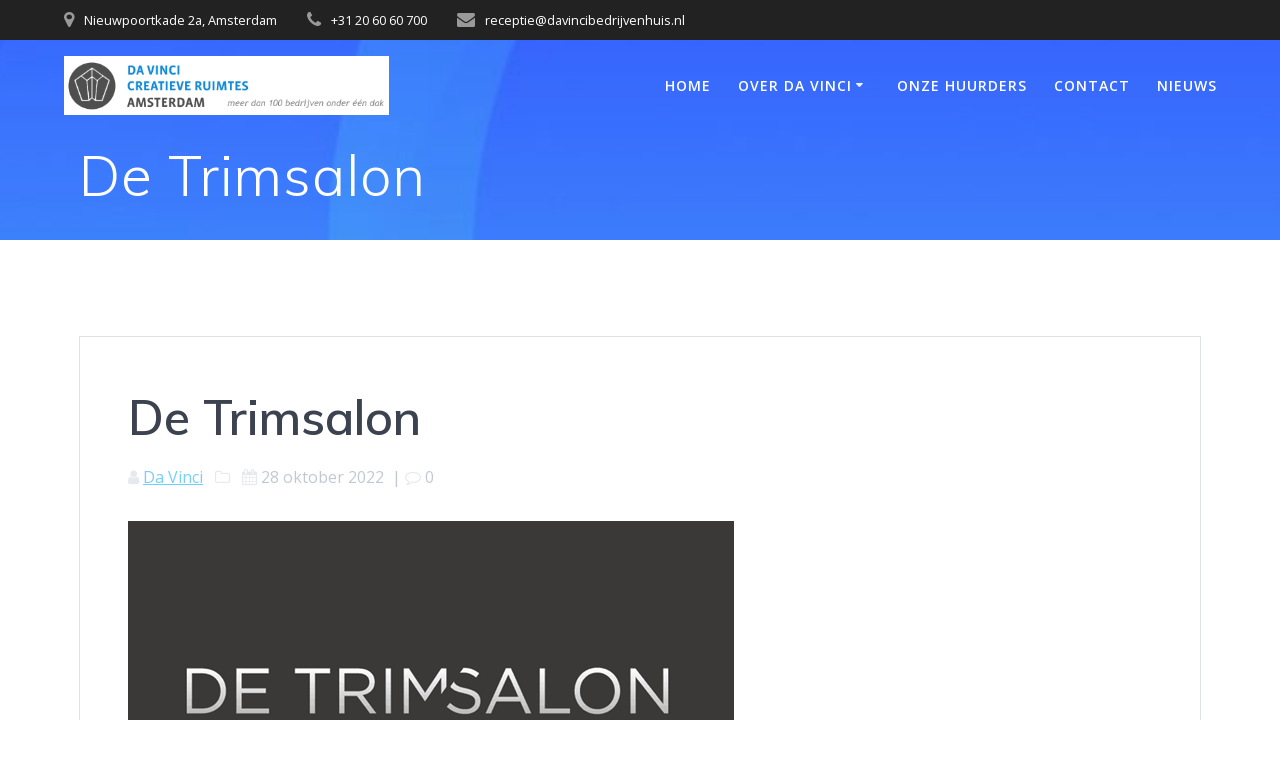

--- FILE ---
content_type: text/html; charset=UTF-8
request_url: https://davincicreatieveruimtes.nl/portfolio/de-trimsalon/
body_size: 11927
content:
<!DOCTYPE html>
<html lang="nl-NL">
<head>
    <meta charset="UTF-8">
    <meta name="viewport" content="width=device-width, initial-scale=1">
    <link rel="profile" href="http://gmpg.org/xfn/11">

	    <script>
        (function (exports, d) {
            var _isReady = false,
                _event,
                _fns = [];

            function onReady(event) {
                d.removeEventListener("DOMContentLoaded", onReady);
                _isReady = true;
                _event = event;
                _fns.forEach(function (_fn) {
                    var fn = _fn[0],
                        context = _fn[1];
                    fn.call(context || exports, window.jQuery);
                });
            }

            function onReadyIe(event) {
                if (d.readyState === "complete") {
                    d.detachEvent("onreadystatechange", onReadyIe);
                    _isReady = true;
                    _event = event;
                    _fns.forEach(function (_fn) {
                        var fn = _fn[0],
                            context = _fn[1];
                        fn.call(context || exports, event);
                    });
                }
            }

            d.addEventListener && d.addEventListener("DOMContentLoaded", onReady) ||
            d.attachEvent && d.attachEvent("onreadystatechange", onReadyIe);

            function domReady(fn, context) {
                if (_isReady) {
                    fn.call(context, _event);
                }

                _fns.push([fn, context]);
            }

            exports.mesmerizeDomReady = domReady;
        })(window, document);
    </script>
	<title>De Trimsalon &#8211; Da Vinci Bedrijvenhuis</title>
<meta name='robots' content='max-image-preview:large' />
<link rel='dns-prefetch' href='//fonts.googleapis.com' />
<link rel="alternate" type="application/rss+xml" title="Da Vinci Bedrijvenhuis &raquo; feed" href="https://davincicreatieveruimtes.nl/feed/" />
<link rel="alternate" type="application/rss+xml" title="Da Vinci Bedrijvenhuis &raquo; reacties feed" href="https://davincicreatieveruimtes.nl/comments/feed/" />
<link rel="alternate" title="oEmbed (JSON)" type="application/json+oembed" href="https://davincicreatieveruimtes.nl/wp-json/oembed/1.0/embed?url=https%3A%2F%2Fdavincicreatieveruimtes.nl%2Fportfolio%2Fde-trimsalon%2F" />
<link rel="alternate" title="oEmbed (XML)" type="text/xml+oembed" href="https://davincicreatieveruimtes.nl/wp-json/oembed/1.0/embed?url=https%3A%2F%2Fdavincicreatieveruimtes.nl%2Fportfolio%2Fde-trimsalon%2F&#038;format=xml" />
<style id='wp-img-auto-sizes-contain-inline-css' type='text/css'>
img:is([sizes=auto i],[sizes^="auto," i]){contain-intrinsic-size:3000px 1500px}
/*# sourceURL=wp-img-auto-sizes-contain-inline-css */
</style>
<link rel='stylesheet' id='simple-lightbox-css-css' href='https://davincicreatieveruimtes.nl/wp-content/plugins/portfolio-elementor/elementor/../vendor/simplelightbox/dist/simplelightbox.min.css?ver=2.14.2' type='text/css' media='all' />
<link rel='stylesheet' id='elpt-portfolio-css-css' href='https://davincicreatieveruimtes.nl/wp-content/plugins/portfolio-elementor/elementor/../assets/css/powerfolio_css.css?ver=3.2.2' type='text/css' media='all' />
<link rel='stylesheet' id='owl-carousel-css-css' href='https://davincicreatieveruimtes.nl/wp-content/plugins/portfolio-elementor/elementor/../vendor/owl.carousel/assets/owl.carousel.css?ver=2.3.4' type='text/css' media='all' />
<link rel='stylesheet' id='owl-carousel-theme-css-css' href='https://davincicreatieveruimtes.nl/wp-content/plugins/portfolio-elementor/elementor/../vendor/owl.carousel/assets/owl.theme.default.min.css?ver=2.3.4' type='text/css' media='all' />
<link rel='stylesheet' id='pwrgrids-css-css' href='https://davincicreatieveruimtes.nl/wp-content/plugins/portfolio-elementor/elementor/../assets/css/pwrgrids_css.css?ver=3.2.2' type='text/css' media='all' />
<style id='wp-emoji-styles-inline-css' type='text/css'>

	img.wp-smiley, img.emoji {
		display: inline !important;
		border: none !important;
		box-shadow: none !important;
		height: 1em !important;
		width: 1em !important;
		margin: 0 0.07em !important;
		vertical-align: -0.1em !important;
		background: none !important;
		padding: 0 !important;
	}
/*# sourceURL=wp-emoji-styles-inline-css */
</style>
<style id='classic-theme-styles-inline-css' type='text/css'>
/*! This file is auto-generated */
.wp-block-button__link{color:#fff;background-color:#32373c;border-radius:9999px;box-shadow:none;text-decoration:none;padding:calc(.667em + 2px) calc(1.333em + 2px);font-size:1.125em}.wp-block-file__button{background:#32373c;color:#fff;text-decoration:none}
/*# sourceURL=/wp-includes/css/classic-themes.min.css */
</style>
<style id='powerfolio-portfolio-block-style-inline-css' type='text/css'>
.wp-block-create-block-my-first-block{background-color:#21759b;color:#fff;padding:2px}

/*# sourceURL=https://davincicreatieveruimtes.nl/wp-content/plugins/portfolio-elementor/build/portfolio-block/style-index.css */
</style>
<style id='powerfolio-image-gallery-block-style-inline-css' type='text/css'>
.wp-block-create-block-my-first-block{background-color:#21759b;color:#fff;padding:2px}

/*# sourceURL=https://davincicreatieveruimtes.nl/wp-content/plugins/portfolio-elementor/build/image-gallery-block/style-index.css */
</style>
<style id='global-styles-inline-css' type='text/css'>
:root{--wp--preset--aspect-ratio--square: 1;--wp--preset--aspect-ratio--4-3: 4/3;--wp--preset--aspect-ratio--3-4: 3/4;--wp--preset--aspect-ratio--3-2: 3/2;--wp--preset--aspect-ratio--2-3: 2/3;--wp--preset--aspect-ratio--16-9: 16/9;--wp--preset--aspect-ratio--9-16: 9/16;--wp--preset--color--black: #000000;--wp--preset--color--cyan-bluish-gray: #abb8c3;--wp--preset--color--white: #ffffff;--wp--preset--color--pale-pink: #f78da7;--wp--preset--color--vivid-red: #cf2e2e;--wp--preset--color--luminous-vivid-orange: #ff6900;--wp--preset--color--luminous-vivid-amber: #fcb900;--wp--preset--color--light-green-cyan: #7bdcb5;--wp--preset--color--vivid-green-cyan: #00d084;--wp--preset--color--pale-cyan-blue: #8ed1fc;--wp--preset--color--vivid-cyan-blue: #0693e3;--wp--preset--color--vivid-purple: #9b51e0;--wp--preset--gradient--vivid-cyan-blue-to-vivid-purple: linear-gradient(135deg,rgb(6,147,227) 0%,rgb(155,81,224) 100%);--wp--preset--gradient--light-green-cyan-to-vivid-green-cyan: linear-gradient(135deg,rgb(122,220,180) 0%,rgb(0,208,130) 100%);--wp--preset--gradient--luminous-vivid-amber-to-luminous-vivid-orange: linear-gradient(135deg,rgb(252,185,0) 0%,rgb(255,105,0) 100%);--wp--preset--gradient--luminous-vivid-orange-to-vivid-red: linear-gradient(135deg,rgb(255,105,0) 0%,rgb(207,46,46) 100%);--wp--preset--gradient--very-light-gray-to-cyan-bluish-gray: linear-gradient(135deg,rgb(238,238,238) 0%,rgb(169,184,195) 100%);--wp--preset--gradient--cool-to-warm-spectrum: linear-gradient(135deg,rgb(74,234,220) 0%,rgb(151,120,209) 20%,rgb(207,42,186) 40%,rgb(238,44,130) 60%,rgb(251,105,98) 80%,rgb(254,248,76) 100%);--wp--preset--gradient--blush-light-purple: linear-gradient(135deg,rgb(255,206,236) 0%,rgb(152,150,240) 100%);--wp--preset--gradient--blush-bordeaux: linear-gradient(135deg,rgb(254,205,165) 0%,rgb(254,45,45) 50%,rgb(107,0,62) 100%);--wp--preset--gradient--luminous-dusk: linear-gradient(135deg,rgb(255,203,112) 0%,rgb(199,81,192) 50%,rgb(65,88,208) 100%);--wp--preset--gradient--pale-ocean: linear-gradient(135deg,rgb(255,245,203) 0%,rgb(182,227,212) 50%,rgb(51,167,181) 100%);--wp--preset--gradient--electric-grass: linear-gradient(135deg,rgb(202,248,128) 0%,rgb(113,206,126) 100%);--wp--preset--gradient--midnight: linear-gradient(135deg,rgb(2,3,129) 0%,rgb(40,116,252) 100%);--wp--preset--font-size--small: 13px;--wp--preset--font-size--medium: 20px;--wp--preset--font-size--large: 36px;--wp--preset--font-size--x-large: 42px;--wp--preset--spacing--20: 0.44rem;--wp--preset--spacing--30: 0.67rem;--wp--preset--spacing--40: 1rem;--wp--preset--spacing--50: 1.5rem;--wp--preset--spacing--60: 2.25rem;--wp--preset--spacing--70: 3.38rem;--wp--preset--spacing--80: 5.06rem;--wp--preset--shadow--natural: 6px 6px 9px rgba(0, 0, 0, 0.2);--wp--preset--shadow--deep: 12px 12px 50px rgba(0, 0, 0, 0.4);--wp--preset--shadow--sharp: 6px 6px 0px rgba(0, 0, 0, 0.2);--wp--preset--shadow--outlined: 6px 6px 0px -3px rgb(255, 255, 255), 6px 6px rgb(0, 0, 0);--wp--preset--shadow--crisp: 6px 6px 0px rgb(0, 0, 0);}:where(.is-layout-flex){gap: 0.5em;}:where(.is-layout-grid){gap: 0.5em;}body .is-layout-flex{display: flex;}.is-layout-flex{flex-wrap: wrap;align-items: center;}.is-layout-flex > :is(*, div){margin: 0;}body .is-layout-grid{display: grid;}.is-layout-grid > :is(*, div){margin: 0;}:where(.wp-block-columns.is-layout-flex){gap: 2em;}:where(.wp-block-columns.is-layout-grid){gap: 2em;}:where(.wp-block-post-template.is-layout-flex){gap: 1.25em;}:where(.wp-block-post-template.is-layout-grid){gap: 1.25em;}.has-black-color{color: var(--wp--preset--color--black) !important;}.has-cyan-bluish-gray-color{color: var(--wp--preset--color--cyan-bluish-gray) !important;}.has-white-color{color: var(--wp--preset--color--white) !important;}.has-pale-pink-color{color: var(--wp--preset--color--pale-pink) !important;}.has-vivid-red-color{color: var(--wp--preset--color--vivid-red) !important;}.has-luminous-vivid-orange-color{color: var(--wp--preset--color--luminous-vivid-orange) !important;}.has-luminous-vivid-amber-color{color: var(--wp--preset--color--luminous-vivid-amber) !important;}.has-light-green-cyan-color{color: var(--wp--preset--color--light-green-cyan) !important;}.has-vivid-green-cyan-color{color: var(--wp--preset--color--vivid-green-cyan) !important;}.has-pale-cyan-blue-color{color: var(--wp--preset--color--pale-cyan-blue) !important;}.has-vivid-cyan-blue-color{color: var(--wp--preset--color--vivid-cyan-blue) !important;}.has-vivid-purple-color{color: var(--wp--preset--color--vivid-purple) !important;}.has-black-background-color{background-color: var(--wp--preset--color--black) !important;}.has-cyan-bluish-gray-background-color{background-color: var(--wp--preset--color--cyan-bluish-gray) !important;}.has-white-background-color{background-color: var(--wp--preset--color--white) !important;}.has-pale-pink-background-color{background-color: var(--wp--preset--color--pale-pink) !important;}.has-vivid-red-background-color{background-color: var(--wp--preset--color--vivid-red) !important;}.has-luminous-vivid-orange-background-color{background-color: var(--wp--preset--color--luminous-vivid-orange) !important;}.has-luminous-vivid-amber-background-color{background-color: var(--wp--preset--color--luminous-vivid-amber) !important;}.has-light-green-cyan-background-color{background-color: var(--wp--preset--color--light-green-cyan) !important;}.has-vivid-green-cyan-background-color{background-color: var(--wp--preset--color--vivid-green-cyan) !important;}.has-pale-cyan-blue-background-color{background-color: var(--wp--preset--color--pale-cyan-blue) !important;}.has-vivid-cyan-blue-background-color{background-color: var(--wp--preset--color--vivid-cyan-blue) !important;}.has-vivid-purple-background-color{background-color: var(--wp--preset--color--vivid-purple) !important;}.has-black-border-color{border-color: var(--wp--preset--color--black) !important;}.has-cyan-bluish-gray-border-color{border-color: var(--wp--preset--color--cyan-bluish-gray) !important;}.has-white-border-color{border-color: var(--wp--preset--color--white) !important;}.has-pale-pink-border-color{border-color: var(--wp--preset--color--pale-pink) !important;}.has-vivid-red-border-color{border-color: var(--wp--preset--color--vivid-red) !important;}.has-luminous-vivid-orange-border-color{border-color: var(--wp--preset--color--luminous-vivid-orange) !important;}.has-luminous-vivid-amber-border-color{border-color: var(--wp--preset--color--luminous-vivid-amber) !important;}.has-light-green-cyan-border-color{border-color: var(--wp--preset--color--light-green-cyan) !important;}.has-vivid-green-cyan-border-color{border-color: var(--wp--preset--color--vivid-green-cyan) !important;}.has-pale-cyan-blue-border-color{border-color: var(--wp--preset--color--pale-cyan-blue) !important;}.has-vivid-cyan-blue-border-color{border-color: var(--wp--preset--color--vivid-cyan-blue) !important;}.has-vivid-purple-border-color{border-color: var(--wp--preset--color--vivid-purple) !important;}.has-vivid-cyan-blue-to-vivid-purple-gradient-background{background: var(--wp--preset--gradient--vivid-cyan-blue-to-vivid-purple) !important;}.has-light-green-cyan-to-vivid-green-cyan-gradient-background{background: var(--wp--preset--gradient--light-green-cyan-to-vivid-green-cyan) !important;}.has-luminous-vivid-amber-to-luminous-vivid-orange-gradient-background{background: var(--wp--preset--gradient--luminous-vivid-amber-to-luminous-vivid-orange) !important;}.has-luminous-vivid-orange-to-vivid-red-gradient-background{background: var(--wp--preset--gradient--luminous-vivid-orange-to-vivid-red) !important;}.has-very-light-gray-to-cyan-bluish-gray-gradient-background{background: var(--wp--preset--gradient--very-light-gray-to-cyan-bluish-gray) !important;}.has-cool-to-warm-spectrum-gradient-background{background: var(--wp--preset--gradient--cool-to-warm-spectrum) !important;}.has-blush-light-purple-gradient-background{background: var(--wp--preset--gradient--blush-light-purple) !important;}.has-blush-bordeaux-gradient-background{background: var(--wp--preset--gradient--blush-bordeaux) !important;}.has-luminous-dusk-gradient-background{background: var(--wp--preset--gradient--luminous-dusk) !important;}.has-pale-ocean-gradient-background{background: var(--wp--preset--gradient--pale-ocean) !important;}.has-electric-grass-gradient-background{background: var(--wp--preset--gradient--electric-grass) !important;}.has-midnight-gradient-background{background: var(--wp--preset--gradient--midnight) !important;}.has-small-font-size{font-size: var(--wp--preset--font-size--small) !important;}.has-medium-font-size{font-size: var(--wp--preset--font-size--medium) !important;}.has-large-font-size{font-size: var(--wp--preset--font-size--large) !important;}.has-x-large-font-size{font-size: var(--wp--preset--font-size--x-large) !important;}
:where(.wp-block-post-template.is-layout-flex){gap: 1.25em;}:where(.wp-block-post-template.is-layout-grid){gap: 1.25em;}
:where(.wp-block-term-template.is-layout-flex){gap: 1.25em;}:where(.wp-block-term-template.is-layout-grid){gap: 1.25em;}
:where(.wp-block-columns.is-layout-flex){gap: 2em;}:where(.wp-block-columns.is-layout-grid){gap: 2em;}
:root :where(.wp-block-pullquote){font-size: 1.5em;line-height: 1.6;}
/*# sourceURL=global-styles-inline-css */
</style>
<link rel='stylesheet' id='contact-form-7-css' href='https://davincicreatieveruimtes.nl/wp-content/plugins/contact-form-7/includes/css/styles.css?ver=6.1.4' type='text/css' media='all' />
<link rel='stylesheet' id='mesmerize-style-css' href='https://davincicreatieveruimtes.nl/wp-content/themes/mesmerize/style.min.css?ver=1.6.158' type='text/css' media='all' />
<style id='mesmerize-style-inline-css' type='text/css'>
img.logo.dark, img.custom-logo{width:auto;max-height:70px !important;}
/** cached kirki style */@media screen and (min-width: 768px){.header-homepage{background-position:center top;}.header{background-position:right bottom;}}.header-homepage .header-description-row{padding-top:10%;padding-bottom:10%;}.inner-header-description{padding-top:1%;padding-bottom:1%;}@media screen and (max-width:767px){.header-homepage .header-description-row{padding-top:3%;padding-bottom:170%;}}@media only screen and (min-width: 768px){.header-content .align-holder{width:50%!important;}.inner-header-description{text-align:left!important;}}
/*# sourceURL=mesmerize-style-inline-css */
</style>
<link rel='stylesheet' id='mesmerize-style-bundle-css' href='https://davincicreatieveruimtes.nl/wp-content/themes/mesmerize/assets/css/theme.bundle.min.css?ver=1.6.158' type='text/css' media='all' />
<link rel='stylesheet' id='mesmerize-fonts-css' href="" data-href='https://fonts.googleapis.com/css?family=Open+Sans%3A300%2C400%2C600%2C700%7CMuli%3A300%2C300italic%2C400%2C400italic%2C600%2C600italic%2C700%2C700italic%2C900%2C900italic%7CPlayfair+Display%3A400%2C400italic%2C700%2C700italic&#038;subset=latin%2Clatin-ext&#038;display=swap' type='text/css' media='all' />
<link rel='stylesheet' id='tablepress-default-css' href='https://davincicreatieveruimtes.nl/wp-content/plugins/tablepress/css/build/default.css?ver=3.2.6' type='text/css' media='all' />
<link rel='stylesheet' id='elementor-icons-css' href='https://davincicreatieveruimtes.nl/wp-content/plugins/elementor/assets/lib/eicons/css/elementor-icons.min.css?ver=5.46.0' type='text/css' media='all' />
<link rel='stylesheet' id='elementor-frontend-css' href='https://davincicreatieveruimtes.nl/wp-content/plugins/elementor/assets/css/frontend.min.css?ver=3.34.2' type='text/css' media='all' />
<link rel='stylesheet' id='elementor-post-6-css' href='https://davincicreatieveruimtes.nl/wp-content/uploads/elementor/css/post-6.css?ver=1769238001' type='text/css' media='all' />
<link rel='stylesheet' id='widget-heading-css' href='https://davincicreatieveruimtes.nl/wp-content/plugins/elementor/assets/css/widget-heading.min.css?ver=3.34.2' type='text/css' media='all' />
<link rel='stylesheet' id='elementor-post-1897-css' href='https://davincicreatieveruimtes.nl/wp-content/uploads/elementor/css/post-1897.css?ver=1769295933' type='text/css' media='all' />
<link rel='stylesheet' id='elementor-gf-local-roboto-css' href='https://davincicreatieveruimtes.nl/wp-content/uploads/elementor/google-fonts/css/roboto.css?ver=1748417367' type='text/css' media='all' />
<link rel='stylesheet' id='elementor-gf-local-robotoslab-css' href='https://davincicreatieveruimtes.nl/wp-content/uploads/elementor/google-fonts/css/robotoslab.css?ver=1748417376' type='text/css' media='all' />
<script type="text/javascript" src="https://davincicreatieveruimtes.nl/wp-includes/js/jquery/jquery.min.js?ver=3.7.1" id="jquery-core-js"></script>
<script type="text/javascript" src="https://davincicreatieveruimtes.nl/wp-includes/js/jquery/jquery-migrate.min.js?ver=3.4.1" id="jquery-migrate-js"></script>
<script type="text/javascript" id="jquery-js-after">
/* <![CDATA[ */
    
        (function () {
            function setHeaderTopSpacing() {

                setTimeout(function() {
                  var headerTop = document.querySelector('.header-top');
                  var headers = document.querySelectorAll('.header-wrapper .header,.header-wrapper .header-homepage');

                  for (var i = 0; i < headers.length; i++) {
                      var item = headers[i];
                      item.style.paddingTop = headerTop.getBoundingClientRect().height + "px";
                  }

                    var languageSwitcher = document.querySelector('.mesmerize-language-switcher');

                    if(languageSwitcher){
                        languageSwitcher.style.top = "calc( " +  headerTop.getBoundingClientRect().height + "px + 1rem)" ;
                    }
                    
                }, 100);

             
            }

            window.addEventListener('resize', setHeaderTopSpacing);
            window.mesmerizeSetHeaderTopSpacing = setHeaderTopSpacing
            mesmerizeDomReady(setHeaderTopSpacing);
        })();
    
    
//# sourceURL=jquery-js-after
/* ]]> */
</script>
<link rel="https://api.w.org/" href="https://davincicreatieveruimtes.nl/wp-json/" /><link rel="alternate" title="JSON" type="application/json" href="https://davincicreatieveruimtes.nl/wp-json/wp/v2/elemenfolio/1897" /><link rel="EditURI" type="application/rsd+xml" title="RSD" href="https://davincicreatieveruimtes.nl/xmlrpc.php?rsd" />
<meta name="generator" content="WordPress 6.9" />
<link rel="canonical" href="https://davincicreatieveruimtes.nl/portfolio/de-trimsalon/" />
<link rel='shortlink' href='https://davincicreatieveruimtes.nl/?p=1897' />
    <script type="text/javascript" data-name="async-styles">
        (function () {
            var links = document.querySelectorAll('link[data-href]');
            for (var i = 0; i < links.length; i++) {
                var item = links[i];
                item.href = item.getAttribute('data-href')
            }
        })();
    </script>
	<meta name="generator" content="Elementor 3.34.2; features: additional_custom_breakpoints; settings: css_print_method-external, google_font-enabled, font_display-auto">
<style type="text/css">.recentcomments a{display:inline !important;padding:0 !important;margin:0 !important;}</style>			<style>
				.e-con.e-parent:nth-of-type(n+4):not(.e-lazyloaded):not(.e-no-lazyload),
				.e-con.e-parent:nth-of-type(n+4):not(.e-lazyloaded):not(.e-no-lazyload) * {
					background-image: none !important;
				}
				@media screen and (max-height: 1024px) {
					.e-con.e-parent:nth-of-type(n+3):not(.e-lazyloaded):not(.e-no-lazyload),
					.e-con.e-parent:nth-of-type(n+3):not(.e-lazyloaded):not(.e-no-lazyload) * {
						background-image: none !important;
					}
				}
				@media screen and (max-height: 640px) {
					.e-con.e-parent:nth-of-type(n+2):not(.e-lazyloaded):not(.e-no-lazyload),
					.e-con.e-parent:nth-of-type(n+2):not(.e-lazyloaded):not(.e-no-lazyload) * {
						background-image: none !important;
					}
				}
			</style>
			<style type="text/css" id="custom-background-css">
body.custom-background { background-color: #ffffff; }
</style>
	<link rel="icon" href="https://davincicreatieveruimtes.nl/wp-content/uploads/2022/12/cropped-Da-Vinci-Logo-Favicon-32x32.png" sizes="32x32" />
<link rel="icon" href="https://davincicreatieveruimtes.nl/wp-content/uploads/2022/12/cropped-Da-Vinci-Logo-Favicon-192x192.png" sizes="192x192" />
<link rel="apple-touch-icon" href="https://davincicreatieveruimtes.nl/wp-content/uploads/2022/12/cropped-Da-Vinci-Logo-Favicon-180x180.png" />
<meta name="msapplication-TileImage" content="https://davincicreatieveruimtes.nl/wp-content/uploads/2022/12/cropped-Da-Vinci-Logo-Favicon-270x270.png" />
        <style type="text/css" id="rmwr-dynamic-css">
        .read-link {
            font-weight: normal;
            color: #dd3333;
            background: #ffffff;
            padding: 0px;
            border-bottom: 1px solid #ffffff;
            -webkit-box-shadow: none !important;
            box-shadow: none !important;
            cursor: pointer;
            text-decoration: none;
            display: inline-block;
            border-top: none;
            border-left: none;
            border-right: none;
            transition: color 0.3s ease, background-color 0.3s ease;
        }
        
        .read-link:hover,
        .read-link:focus {
            color: #eeee22;
            text-decoration: none;
            outline: 2px solid #dd3333;
            outline-offset: 2px;
        }
        
        .read-link:focus {
            outline: 2px solid #dd3333;
            outline-offset: 2px;
        }
        
        .read_div {
            margin-top: 10px;
        }
        
        .read_div[data-animation="fade"] {
            transition: opacity 0.3s ease;
        }
        
        /* Print optimization (Free feature) */
                @media print {
            .read_div[style*="display: none"] {
                display: block !important;
            }
            .read-link {
                display: none !important;
            }
        }
                </style>
        	<style id="page-content-custom-styles">
			</style>
	    <style data-name="background-content-colors">
        .mesmerize-inner-page .page-content,
        .mesmerize-inner-page .content,
        .mesmerize-front-page.mesmerize-content-padding .page-content {
            background-color: #ffffff;
        }
    </style>
    </head>

<body class="wp-singular elemenfolio-template-default single single-elemenfolio postid-1897 custom-background wp-custom-logo wp-theme-mesmerize overlap-first-section mesmerize-inner-page elementor-default elementor-kit-6 elementor-page elementor-page-1897">
<style>
.screen-reader-text[href="#page-content"]:focus {
   background-color: #f1f1f1;
   border-radius: 3px;
   box-shadow: 0 0 2px 2px rgba(0, 0, 0, 0.6);
   clip: auto !important;
   clip-path: none;
   color: #21759b;

}
</style>
<a class="skip-link screen-reader-text" href="#page-content">Ga naar de inhoud</a>

<div  id="page-top" class="header-top">
	        <div class="header-top-bar ">
            <div class="">
                <div class="header-top-bar-inner row middle-xs start-xs ">
                        <div class="header-top-bar-area  col-xs area-left">
                  <div class="top-bar-field" data-type="group"   data-dynamic-mod="true">
              <i class="fa fa-map-marker"></i>
              <span>Nieuwpoortkade 2a, Amsterdam</span>
          </div>
                    <div class="top-bar-field" data-type="group"   data-dynamic-mod="true">
              <i class="fa fa-phone"></i>
              <span>+31 20 60 60 700</span>
          </div>
                    <div class="top-bar-field" data-type="group"   data-dynamic-mod="true">
              <i class="fa fa-envelope"></i>
              <span>receptie@davincibedrijvenhuis.nl</span>
          </div>
              </div>
                            <div class="header-top-bar-area  col-xs-fit area-right">
            <div data-type="group"  data-dynamic-mod="true" class="top-bar-social-icons">
        
    </div>

        </div>
                    </div>
            </div>
        </div>
        	<div class="navigation-bar "  data-sticky='0'  data-sticky-mobile='1'  data-sticky-to='top' >
    <div class="navigation-wrapper ">
    	<div class="row basis-auto">
	        <div class="logo_col col-xs col-sm-fit">
	            <a href="https://davincicreatieveruimtes.nl/" class="custom-logo-link" data-type="group"  data-dynamic-mod="true" rel="home"><img width="472" height="86" src="https://davincicreatieveruimtes.nl/wp-content/uploads/2022/11/cropped-Logo-Da-Vinci.png" class="custom-logo" alt="Da Vinci Bedrijvenhuis" decoding="async" srcset="https://davincicreatieveruimtes.nl/wp-content/uploads/2022/11/cropped-Logo-Da-Vinci.png 472w, https://davincicreatieveruimtes.nl/wp-content/uploads/2022/11/cropped-Logo-Da-Vinci-300x55.png 300w" sizes="(max-width: 472px) 100vw, 472px" /></a>	        </div>
	        <div class="main_menu_col col-xs">
	            <div id="mainmenu_container" class="row"><ul id="main_menu" class="active-line-bottom main-menu dropdown-menu"><li id="menu-item-3209" class="menu-item menu-item-type-post_type menu-item-object-page menu-item-home menu-item-privacy-policy menu-item-3209"><a rel="privacy-policy" href="https://davincicreatieveruimtes.nl/">Home</a></li>
<li id="menu-item-393" class="menu-item menu-item-type-post_type menu-item-object-page menu-item-has-children menu-item-393"><a href="https://davincicreatieveruimtes.nl/over-da-vinci/">Over Da Vinci</a>
<ul class="sub-menu">
	<li id="menu-item-510" class="menu-item menu-item-type-post_type menu-item-object-page menu-item-510"><a href="https://davincicreatieveruimtes.nl/historie/">Historie</a></li>
	<li id="menu-item-3355" class="menu-item menu-item-type-post_type menu-item-object-page menu-item-3355"><a href="https://davincicreatieveruimtes.nl/het-pand/">Het Pand</a></li>
	<li id="menu-item-401" class="menu-item menu-item-type-post_type menu-item-object-page menu-item-401"><a href="https://davincicreatieveruimtes.nl/onze-missie/">Onze missie</a></li>
	<li id="menu-item-533" class="menu-item menu-item-type-post_type menu-item-object-page menu-item-533"><a href="https://davincicreatieveruimtes.nl/faciliteiten/">Faciliteiten</a></li>
	<li id="menu-item-3276" class="menu-item menu-item-type-post_type menu-item-object-page menu-item-3276"><a href="https://davincicreatieveruimtes.nl/molenkamer/">De Molenkamer</a></li>
	<li id="menu-item-389" class="menu-item menu-item-type-post_type menu-item-object-page menu-item-389"><a href="https://davincicreatieveruimtes.nl/het-da-vinci-team/">Het Da Vinci Team</a></li>
	<li id="menu-item-727" class="menu-item menu-item-type-post_type menu-item-object-page menu-item-727"><a href="https://davincicreatieveruimtes.nl/beschikbare-ruimtes/">Beschikbare Ruimtes</a></li>
	<li id="menu-item-4011" class="menu-item menu-item-type-post_type menu-item-object-page menu-item-4011"><a href="https://davincicreatieveruimtes.nl/huishoudelijk-reglement/">Huishoudelijk Reglement</a></li>
</ul>
</li>
<li id="menu-item-687" class="menu-item menu-item-type-post_type menu-item-object-page menu-item-687"><a href="https://davincicreatieveruimtes.nl/onze-huurders/">Onze Huurders</a></li>
<li id="menu-item-378" class="menu-item menu-item-type-post_type menu-item-object-page menu-item-378"><a href="https://davincicreatieveruimtes.nl/contact/">Contact</a></li>
<li id="menu-item-960" class="menu-item menu-item-type-post_type menu-item-object-page menu-item-960"><a href="https://davincicreatieveruimtes.nl/nieuws/">Nieuws</a></li>
</ul></div>    <a href="#" data-component="offcanvas" data-target="#offcanvas-wrapper" data-direction="right" data-width="300px" data-push="false">
        <div class="bubble"></div>
        <i class="fa fa-bars"></i>
    </a>
    <div id="offcanvas-wrapper" class="hide force-hide  offcanvas-right">
        <div class="offcanvas-top">
            <div class="logo-holder">
                <a href="https://davincicreatieveruimtes.nl/" class="custom-logo-link" data-type="group"  data-dynamic-mod="true" rel="home"><img width="472" height="86" src="https://davincicreatieveruimtes.nl/wp-content/uploads/2022/11/cropped-Logo-Da-Vinci.png" class="custom-logo" alt="Da Vinci Bedrijvenhuis" decoding="async" srcset="https://davincicreatieveruimtes.nl/wp-content/uploads/2022/11/cropped-Logo-Da-Vinci.png 472w, https://davincicreatieveruimtes.nl/wp-content/uploads/2022/11/cropped-Logo-Da-Vinci-300x55.png 300w" sizes="(max-width: 472px) 100vw, 472px" /></a>            </div>
        </div>
        <div id="offcanvas-menu" class="menu-hoofdmenu-container"><ul id="offcanvas_menu" class="offcanvas_menu"><li class="menu-item menu-item-type-post_type menu-item-object-page menu-item-home menu-item-privacy-policy menu-item-3209"><a rel="privacy-policy" href="https://davincicreatieveruimtes.nl/">Home</a></li>
<li class="menu-item menu-item-type-post_type menu-item-object-page menu-item-has-children menu-item-393"><a href="https://davincicreatieveruimtes.nl/over-da-vinci/">Over Da Vinci</a>
<ul class="sub-menu">
	<li class="menu-item menu-item-type-post_type menu-item-object-page menu-item-510"><a href="https://davincicreatieveruimtes.nl/historie/">Historie</a></li>
	<li class="menu-item menu-item-type-post_type menu-item-object-page menu-item-3355"><a href="https://davincicreatieveruimtes.nl/het-pand/">Het Pand</a></li>
	<li class="menu-item menu-item-type-post_type menu-item-object-page menu-item-401"><a href="https://davincicreatieveruimtes.nl/onze-missie/">Onze missie</a></li>
	<li class="menu-item menu-item-type-post_type menu-item-object-page menu-item-533"><a href="https://davincicreatieveruimtes.nl/faciliteiten/">Faciliteiten</a></li>
	<li class="menu-item menu-item-type-post_type menu-item-object-page menu-item-3276"><a href="https://davincicreatieveruimtes.nl/molenkamer/">De Molenkamer</a></li>
	<li class="menu-item menu-item-type-post_type menu-item-object-page menu-item-389"><a href="https://davincicreatieveruimtes.nl/het-da-vinci-team/">Het Da Vinci Team</a></li>
	<li class="menu-item menu-item-type-post_type menu-item-object-page menu-item-727"><a href="https://davincicreatieveruimtes.nl/beschikbare-ruimtes/">Beschikbare Ruimtes</a></li>
	<li class="menu-item menu-item-type-post_type menu-item-object-page menu-item-4011"><a href="https://davincicreatieveruimtes.nl/huishoudelijk-reglement/">Huishoudelijk Reglement</a></li>
</ul>
</li>
<li class="menu-item menu-item-type-post_type menu-item-object-page menu-item-687"><a href="https://davincicreatieveruimtes.nl/onze-huurders/">Onze Huurders</a></li>
<li class="menu-item menu-item-type-post_type menu-item-object-page menu-item-378"><a href="https://davincicreatieveruimtes.nl/contact/">Contact</a></li>
<li class="menu-item menu-item-type-post_type menu-item-object-page menu-item-960"><a href="https://davincicreatieveruimtes.nl/nieuws/">Nieuws</a></li>
</ul></div>
            </div>
    	        </div>
	    </div>
    </div>
</div>
</div>

<div id="page" class="site">
    <div class="header-wrapper">
        <div  class='header  custom-mobile-image' style='; background-image:url(&quot;https://davincicreatieveruimtes.nl/wp-content/uploads/2018/02/cropped-contact-bg.jpg&quot;); background-color:#31323A' data-parallax-depth='20'>
            								    <div class="inner-header-description gridContainer">
        <div class="row header-description-row">
    <div class="col-xs col-xs-12">
        <h1 class="hero-title">
            De Trimsalon        </h1>
            </div>
        </div>
    </div>
        <script>
		if (window.mesmerizeSetHeaderTopSpacing) {
			window.mesmerizeSetHeaderTopSpacing();
		}
    </script>
                        </div>
    </div>
    <div id='page-content' class="content post-page">
        <div class="gridContainer">
            <div class="row">
                <div class="col-xs-12 col-sm-12">
                    <div class="post-item">
						<div id="post-1897"class="post-1897 elemenfolio type-elemenfolio status-publish has-post-thumbnail hentry elemenfoliocategory-foto-en-video">

    <div class="post-content-single">

        <h2 class="h1">De Trimsalon</h2>

        

<div class="post-meta muted">

  <i class="font-icon-post fa fa-user"></i>
  <a href="https://davincicreatieveruimtes.nl/author/bob_de_boef/" title="Berichten van Da Vinci" rel="author">Da Vinci</a>
  &nbsp;&nbsp;<i class="font-icon-post fa fa-folder-o"></i>
  
  &nbsp;&nbsp;<i class="font-icon-post fa fa-calendar"></i>
  <span class="post-date">28 oktober 2022</span>


  &nbsp;|&nbsp;<i class="font-icon-post fa fa-comment-o"></i>
  <span>0</span>
</div>

        <div class="post-content-inner">

            <img fetchpriority="high" width="606" height="348" src="https://davincicreatieveruimtes.nl/wp-content/uploads/2022/10/Logo-De-Trimsalon.png" class="space-bottom-small space-bottom-xs wp-post-image" alt="" decoding="async" srcset="https://davincicreatieveruimtes.nl/wp-content/uploads/2022/10/Logo-De-Trimsalon.png 606w, https://davincicreatieveruimtes.nl/wp-content/uploads/2022/10/Logo-De-Trimsalon-300x172.png 300w" sizes="(max-width: 606px) 100vw, 606px" />		<div data-elementor-type="wp-post" data-elementor-id="1897" class="elementor elementor-1897">
						<section class="elementor-section elementor-top-section elementor-element elementor-element-0173044 elementor-section-boxed elementor-section-height-default elementor-section-height-default" data-id="0173044" data-element_type="section">
						<div class="elementor-container elementor-column-gap-default">
					<div class="elementor-column elementor-col-100 elementor-top-column elementor-element elementor-element-3d84329" data-id="3d84329" data-element_type="column">
			<div class="elementor-widget-wrap elementor-element-populated">
						<div class="elementor-element elementor-element-7ef0a8e elementor-widget elementor-widget-heading" data-id="7ef0a8e" data-element_type="widget" data-widget_type="heading.default">
				<div class="elementor-widget-container">
					<h3 class="elementor-heading-title elementor-size-default"><a href="http://www.detrimsalon.nl" target="_blank">www.detrimsalon.nl</a></h3>				</div>
				</div>
					</div>
		</div>
					</div>
		</section>
				<section class="elementor-section elementor-top-section elementor-element elementor-element-bda1c3e elementor-section-boxed elementor-section-height-default elementor-section-height-default" data-id="bda1c3e" data-element_type="section">
						<div class="elementor-container elementor-column-gap-default">
					<div class="elementor-column elementor-col-100 elementor-top-column elementor-element elementor-element-632e35a" data-id="632e35a" data-element_type="column">
			<div class="elementor-widget-wrap elementor-element-populated">
						<div class="elementor-element elementor-element-0938555 elementor-widget elementor-widget-text-editor" data-id="0938555" data-element_type="widget" data-widget_type="text-editor.default">
				<div class="elementor-widget-container">
									<p id="home-text-block-01" class="ct-text-block">Rinze Schuurman en Milika de Jonge monteren sinds het afstuderen aan de Filmacademie met evenveel passie en plezier documentaires, drama producties en commercials.</p><p id="home-text-block-02" class="ct-text-block">Wij werken samen met o.a. De Familie, De Haaien, Hazazah, VPRO, Canvas, NTR, HUMAN, IKON, AVRO, NCRV, Appelbaum, Moondocs, Submarine, WE Film, New AMS Film Company.</p><p id="home-text-block-03" class="ct-text-block">De Trimsalon montagestudio’s zijn gevestigd in Amsterdam Bos en Lommer en IJburg.</p><p id="home-text-block-04" class="ct-text-block">We beschikken over vier Avid sets, waardoor het ook mogelijk is om samen met andere freelance editors aan series te monteren.</p>								</div>
				</div>
					</div>
		</div>
					</div>
		</section>
				</div>
		
        </div>

        
    </div>


    
	<nav class="navigation post-navigation" aria-label="Berichten">
		<h2 class="screen-reader-text">Bericht navigatie</h2>
		<div class="nav-links"><div class="nav-previous"><a href="https://davincicreatieveruimtes.nl/portfolio/studio-circus/" rel="prev"><i class="font-icon-post fa fa-angle-double-left"></i><span class="meta-nav" aria-hidden="true">Vorige:</span> <span class="screen-reader-text">Vorig bericht:</span> <span class="post-title">Studio Circus</span></a></div><div class="nav-next"><a href="https://davincicreatieveruimtes.nl/portfolio/engine/" rel="next"><span class="meta-nav" aria-hidden="true">Volgende:</span> <span class="screen-reader-text">Volgend bericht:</span> <span class="post-title">Engine</span><i class="font-icon-post fa fa-angle-double-right"></i></a></div></div>
	</nav>
</div>
                    </div>
                </div>
				            </div>
        </div>

    </div>
<div  class='footer footer-content-lists footer-border-accent'>
    <div  class='footer-content'>
        <div class="gridContainer">
            <div class="row">
                <div class="col-sm-8 flexbox">
                    <div class="row widgets-row">
                        <div class="col-sm-4">
                            <div id="block-8" class="widget widget_block">
<h3 class="has-text-align-center wp-block-heading">Nieuwpoortkade 2a</h3>
</div>                        </div>
                        <div class="col-sm-4">
                            <div id="block-15" class="widget widget_block">
<h3 class="has-text-align-center wp-block-heading">1055 RX</h3>
</div>                        </div>
                        <div class="col-sm-4">
                            <div id="block-18" class="widget widget_block">
<h3 class="has-text-align-center wp-block-heading">Amsterdam</h3>
</div>                        </div>
                    </div>
                </div>
                <div class="col-sm-4 flexbox center-xs middle-xs content-section-spacing-medium footer-bg-accent">
                  <div>
                    <div class="footer-logo space-bottom-small">
                        <h2><span data-type="group"  data-dynamic-mod="true">Da Vinci Bedrijvenhuis</span></h2>
                    </div>
                    <p  class="copyright">&copy;&nbsp;&nbsp;2026&nbsp;Da Vinci Bedrijvenhuis.&nbsp;Gebouwd met WordPress en het <a rel="nofollow" target="_blank" href="https://extendthemes.com/go/built-with-mesmerize/" class="mesmerize-theme-link">Mesmerize thema</a></p>                        <div data-type="group"  data-dynamic-mod="true" class="footer-social-icons">
        
    </div>

                      </div>
                </div>
            </div>
        </div>
    </div>
</div>
	</div>
<script type="speculationrules">
{"prefetch":[{"source":"document","where":{"and":[{"href_matches":"/*"},{"not":{"href_matches":["/wp-*.php","/wp-admin/*","/wp-content/uploads/*","/wp-content/*","/wp-content/plugins/*","/wp-content/themes/mesmerize/*","/*\\?(.+)"]}},{"not":{"selector_matches":"a[rel~=\"nofollow\"]"}},{"not":{"selector_matches":".no-prefetch, .no-prefetch a"}}]},"eagerness":"conservative"}]}
</script>
			<script>
				const lazyloadRunObserver = () => {
					const lazyloadBackgrounds = document.querySelectorAll( `.e-con.e-parent:not(.e-lazyloaded)` );
					const lazyloadBackgroundObserver = new IntersectionObserver( ( entries ) => {
						entries.forEach( ( entry ) => {
							if ( entry.isIntersecting ) {
								let lazyloadBackground = entry.target;
								if( lazyloadBackground ) {
									lazyloadBackground.classList.add( 'e-lazyloaded' );
								}
								lazyloadBackgroundObserver.unobserve( entry.target );
							}
						});
					}, { rootMargin: '200px 0px 200px 0px' } );
					lazyloadBackgrounds.forEach( ( lazyloadBackground ) => {
						lazyloadBackgroundObserver.observe( lazyloadBackground );
					} );
				};
				const events = [
					'DOMContentLoaded',
					'elementor/lazyload/observe',
				];
				events.forEach( ( event ) => {
					document.addEventListener( event, lazyloadRunObserver );
				} );
			</script>
			<script type="text/javascript"  defer="defer" src="https://davincicreatieveruimtes.nl/wp-includes/js/imagesloaded.min.js?ver=5.0.0" id="imagesloaded-js"></script>
<script type="text/javascript" src="https://davincicreatieveruimtes.nl/wp-content/plugins/portfolio-elementor/elementor/../vendor/isotope/js/isotope.pkgd.min.js?ver=3.0.6" id="jquery-isotope-js"></script>
<script type="text/javascript" src="https://davincicreatieveruimtes.nl/wp-content/plugins/portfolio-elementor/elementor/../vendor/isotope/js/packery-mode.pkgd.min.js?ver=2.0.1" id="jquery-packery-js"></script>
<script type="text/javascript" src="https://davincicreatieveruimtes.nl/wp-content/plugins/portfolio-elementor/elementor/../vendor/simplelightbox/dist/simple-lightbox.min.js?ver=2.14.2" id="simple-lightbox-js-js"></script>
<script type="text/javascript" src="https://davincicreatieveruimtes.nl/wp-content/plugins/portfolio-elementor/elementor/../assets/js/custom-portfolio-lightbox.js?ver=3.2.2" id="elpt-portfoliojs-lightbox-js"></script>
<script type="text/javascript" src="https://davincicreatieveruimtes.nl/wp-content/plugins/portfolio-elementor/elementor/../assets/js/custom-portfolio.js?ver=20151215" id="elpt-portfolio-js-js"></script>
<script type="text/javascript" src="https://davincicreatieveruimtes.nl/wp-content/plugins/portfolio-elementor/elementor/../vendor/owl.carousel/owl.carousel.min.js?ver=2.3.4" id="owl-carousel-js-js"></script>
<script type="text/javascript" src="https://davincicreatieveruimtes.nl/wp-content/plugins/portfolio-elementor/elementor/../assets/js/pwrgrids-custom-js.js?ver=20151215" id="pwgd-custom-js-js"></script>
<script type="text/javascript" src="https://davincicreatieveruimtes.nl/wp-includes/js/dist/hooks.min.js?ver=dd5603f07f9220ed27f1" id="wp-hooks-js"></script>
<script type="text/javascript" src="https://davincicreatieveruimtes.nl/wp-includes/js/dist/i18n.min.js?ver=c26c3dc7bed366793375" id="wp-i18n-js"></script>
<script type="text/javascript" id="wp-i18n-js-after">
/* <![CDATA[ */
wp.i18n.setLocaleData( { 'text direction\u0004ltr': [ 'ltr' ] } );
//# sourceURL=wp-i18n-js-after
/* ]]> */
</script>
<script type="text/javascript" src="https://davincicreatieveruimtes.nl/wp-content/plugins/contact-form-7/includes/swv/js/index.js?ver=6.1.4" id="swv-js"></script>
<script type="text/javascript" id="contact-form-7-js-translations">
/* <![CDATA[ */
( function( domain, translations ) {
	var localeData = translations.locale_data[ domain ] || translations.locale_data.messages;
	localeData[""].domain = domain;
	wp.i18n.setLocaleData( localeData, domain );
} )( "contact-form-7", {"translation-revision-date":"2025-11-30 09:13:36+0000","generator":"GlotPress\/4.0.3","domain":"messages","locale_data":{"messages":{"":{"domain":"messages","plural-forms":"nplurals=2; plural=n != 1;","lang":"nl"},"This contact form is placed in the wrong place.":["Dit contactformulier staat op de verkeerde plek."],"Error:":["Fout:"]}},"comment":{"reference":"includes\/js\/index.js"}} );
//# sourceURL=contact-form-7-js-translations
/* ]]> */
</script>
<script type="text/javascript" id="contact-form-7-js-before">
/* <![CDATA[ */
var wpcf7 = {
    "api": {
        "root": "https:\/\/davincicreatieveruimtes.nl\/wp-json\/",
        "namespace": "contact-form-7\/v1"
    }
};
//# sourceURL=contact-form-7-js-before
/* ]]> */
</script>
<script type="text/javascript" src="https://davincicreatieveruimtes.nl/wp-content/plugins/contact-form-7/includes/js/index.js?ver=6.1.4" id="contact-form-7-js"></script>
<script type="text/javascript" id="rmwr-frontend-js-extra">
/* <![CDATA[ */
var rmwrSettings = {"enableAnalytics":"","animationDefault":"fade","printExpand":"1","loadingText":"Loading..."};
//# sourceURL=rmwr-frontend-js-extra
/* ]]> */
</script>
<script type="text/javascript" src="https://davincicreatieveruimtes.nl/wp-content/plugins/read-more-without-refresh/js/frontend.js?ver=4.0.0" id="rmwr-frontend-js"></script>
<script type="text/javascript"  defer="defer" src="https://davincicreatieveruimtes.nl/wp-includes/js/masonry.min.js?ver=4.2.2" id="masonry-js"></script>
<script type="text/javascript"  defer="defer" src="https://davincicreatieveruimtes.nl/wp-content/themes/mesmerize/assets/js/theme.bundle.min.js?ver=1.6.158" id="mesmerize-theme-js"></script>
<script type="text/javascript" src="https://davincicreatieveruimtes.nl/wp-content/plugins/elementor/assets/js/webpack.runtime.min.js?ver=3.34.2" id="elementor-webpack-runtime-js"></script>
<script type="text/javascript" src="https://davincicreatieveruimtes.nl/wp-content/plugins/elementor/assets/js/frontend-modules.min.js?ver=3.34.2" id="elementor-frontend-modules-js"></script>
<script type="text/javascript" src="https://davincicreatieveruimtes.nl/wp-includes/js/jquery/ui/core.min.js?ver=1.13.3" id="jquery-ui-core-js"></script>
<script type="text/javascript" id="elementor-frontend-js-before">
/* <![CDATA[ */
var elementorFrontendConfig = {"environmentMode":{"edit":false,"wpPreview":false,"isScriptDebug":false},"i18n":{"shareOnFacebook":"Deel via Facebook","shareOnTwitter":"Deel via Twitter","pinIt":"Pin dit","download":"Downloaden","downloadImage":"Download afbeelding","fullscreen":"Volledig scherm","zoom":"Zoom","share":"Delen","playVideo":"Video afspelen","previous":"Vorige","next":"Volgende","close":"Sluiten","a11yCarouselPrevSlideMessage":"Vorige slide","a11yCarouselNextSlideMessage":"Volgende slide","a11yCarouselFirstSlideMessage":"Ga naar de eerste slide","a11yCarouselLastSlideMessage":"Ga naar de laatste slide","a11yCarouselPaginationBulletMessage":"Ga naar slide"},"is_rtl":false,"breakpoints":{"xs":0,"sm":480,"md":768,"lg":1025,"xl":1440,"xxl":1600},"responsive":{"breakpoints":{"mobile":{"label":"Mobiel portret","value":767,"default_value":767,"direction":"max","is_enabled":true},"mobile_extra":{"label":"Mobiel landschap","value":880,"default_value":880,"direction":"max","is_enabled":false},"tablet":{"label":"Tablet portret","value":1024,"default_value":1024,"direction":"max","is_enabled":true},"tablet_extra":{"label":"Tablet landschap","value":1200,"default_value":1200,"direction":"max","is_enabled":false},"laptop":{"label":"Laptop","value":1366,"default_value":1366,"direction":"max","is_enabled":false},"widescreen":{"label":"Breedbeeld","value":2400,"default_value":2400,"direction":"min","is_enabled":false}},"hasCustomBreakpoints":false},"version":"3.34.2","is_static":false,"experimentalFeatures":{"additional_custom_breakpoints":true,"home_screen":true,"global_classes_should_enforce_capabilities":true,"e_variables":true,"cloud-library":true,"e_opt_in_v4_page":true,"e_interactions":true,"e_editor_one":true,"import-export-customization":true},"urls":{"assets":"https:\/\/davincicreatieveruimtes.nl\/wp-content\/plugins\/elementor\/assets\/","ajaxurl":"https:\/\/davincicreatieveruimtes.nl\/wp-admin\/admin-ajax.php","uploadUrl":"https:\/\/davincicreatieveruimtes.nl\/wp-content\/uploads"},"nonces":{"floatingButtonsClickTracking":"219c99e8da"},"swiperClass":"swiper","settings":{"page":[],"editorPreferences":[]},"kit":{"active_breakpoints":["viewport_mobile","viewport_tablet"],"global_image_lightbox":"yes","lightbox_enable_counter":"yes","lightbox_enable_fullscreen":"yes","lightbox_enable_zoom":"yes","lightbox_enable_share":"yes","lightbox_title_src":"title","lightbox_description_src":"description"},"post":{"id":1897,"title":"De%20Trimsalon%20%E2%80%93%20Da%20Vinci%20Bedrijvenhuis","excerpt":"","featuredImage":"https:\/\/davincicreatieveruimtes.nl\/wp-content\/uploads\/2022\/10\/Logo-De-Trimsalon.png"}};
//# sourceURL=elementor-frontend-js-before
/* ]]> */
</script>
<script type="text/javascript" src="https://davincicreatieveruimtes.nl/wp-content/plugins/elementor/assets/js/frontend.min.js?ver=3.34.2" id="elementor-frontend-js"></script>
    <script>
        /(trident|msie)/i.test(navigator.userAgent) && document.getElementById && window.addEventListener && window.addEventListener("hashchange", function () {
            var t, e = location.hash.substring(1);
            /^[A-z0-9_-]+$/.test(e) && (t = document.getElementById(e)) && (/^(?:a|select|input|button|textarea)$/i.test(t.tagName) || (t.tabIndex = -1), t.focus())
        }, !1);
    </script>
	<script id="wp-emoji-settings" type="application/json">
{"baseUrl":"https://s.w.org/images/core/emoji/17.0.2/72x72/","ext":".png","svgUrl":"https://s.w.org/images/core/emoji/17.0.2/svg/","svgExt":".svg","source":{"concatemoji":"https://davincicreatieveruimtes.nl/wp-includes/js/wp-emoji-release.min.js?ver=6.9"}}
</script>
<script type="module">
/* <![CDATA[ */
/*! This file is auto-generated */
const a=JSON.parse(document.getElementById("wp-emoji-settings").textContent),o=(window._wpemojiSettings=a,"wpEmojiSettingsSupports"),s=["flag","emoji"];function i(e){try{var t={supportTests:e,timestamp:(new Date).valueOf()};sessionStorage.setItem(o,JSON.stringify(t))}catch(e){}}function c(e,t,n){e.clearRect(0,0,e.canvas.width,e.canvas.height),e.fillText(t,0,0);t=new Uint32Array(e.getImageData(0,0,e.canvas.width,e.canvas.height).data);e.clearRect(0,0,e.canvas.width,e.canvas.height),e.fillText(n,0,0);const a=new Uint32Array(e.getImageData(0,0,e.canvas.width,e.canvas.height).data);return t.every((e,t)=>e===a[t])}function p(e,t){e.clearRect(0,0,e.canvas.width,e.canvas.height),e.fillText(t,0,0);var n=e.getImageData(16,16,1,1);for(let e=0;e<n.data.length;e++)if(0!==n.data[e])return!1;return!0}function u(e,t,n,a){switch(t){case"flag":return n(e,"\ud83c\udff3\ufe0f\u200d\u26a7\ufe0f","\ud83c\udff3\ufe0f\u200b\u26a7\ufe0f")?!1:!n(e,"\ud83c\udde8\ud83c\uddf6","\ud83c\udde8\u200b\ud83c\uddf6")&&!n(e,"\ud83c\udff4\udb40\udc67\udb40\udc62\udb40\udc65\udb40\udc6e\udb40\udc67\udb40\udc7f","\ud83c\udff4\u200b\udb40\udc67\u200b\udb40\udc62\u200b\udb40\udc65\u200b\udb40\udc6e\u200b\udb40\udc67\u200b\udb40\udc7f");case"emoji":return!a(e,"\ud83e\u1fac8")}return!1}function f(e,t,n,a){let r;const o=(r="undefined"!=typeof WorkerGlobalScope&&self instanceof WorkerGlobalScope?new OffscreenCanvas(300,150):document.createElement("canvas")).getContext("2d",{willReadFrequently:!0}),s=(o.textBaseline="top",o.font="600 32px Arial",{});return e.forEach(e=>{s[e]=t(o,e,n,a)}),s}function r(e){var t=document.createElement("script");t.src=e,t.defer=!0,document.head.appendChild(t)}a.supports={everything:!0,everythingExceptFlag:!0},new Promise(t=>{let n=function(){try{var e=JSON.parse(sessionStorage.getItem(o));if("object"==typeof e&&"number"==typeof e.timestamp&&(new Date).valueOf()<e.timestamp+604800&&"object"==typeof e.supportTests)return e.supportTests}catch(e){}return null}();if(!n){if("undefined"!=typeof Worker&&"undefined"!=typeof OffscreenCanvas&&"undefined"!=typeof URL&&URL.createObjectURL&&"undefined"!=typeof Blob)try{var e="postMessage("+f.toString()+"("+[JSON.stringify(s),u.toString(),c.toString(),p.toString()].join(",")+"));",a=new Blob([e],{type:"text/javascript"});const r=new Worker(URL.createObjectURL(a),{name:"wpTestEmojiSupports"});return void(r.onmessage=e=>{i(n=e.data),r.terminate(),t(n)})}catch(e){}i(n=f(s,u,c,p))}t(n)}).then(e=>{for(const n in e)a.supports[n]=e[n],a.supports.everything=a.supports.everything&&a.supports[n],"flag"!==n&&(a.supports.everythingExceptFlag=a.supports.everythingExceptFlag&&a.supports[n]);var t;a.supports.everythingExceptFlag=a.supports.everythingExceptFlag&&!a.supports.flag,a.supports.everything||((t=a.source||{}).concatemoji?r(t.concatemoji):t.wpemoji&&t.twemoji&&(r(t.twemoji),r(t.wpemoji)))});
//# sourceURL=https://davincicreatieveruimtes.nl/wp-includes/js/wp-emoji-loader.min.js
/* ]]> */
</script>
</body>
</html>
